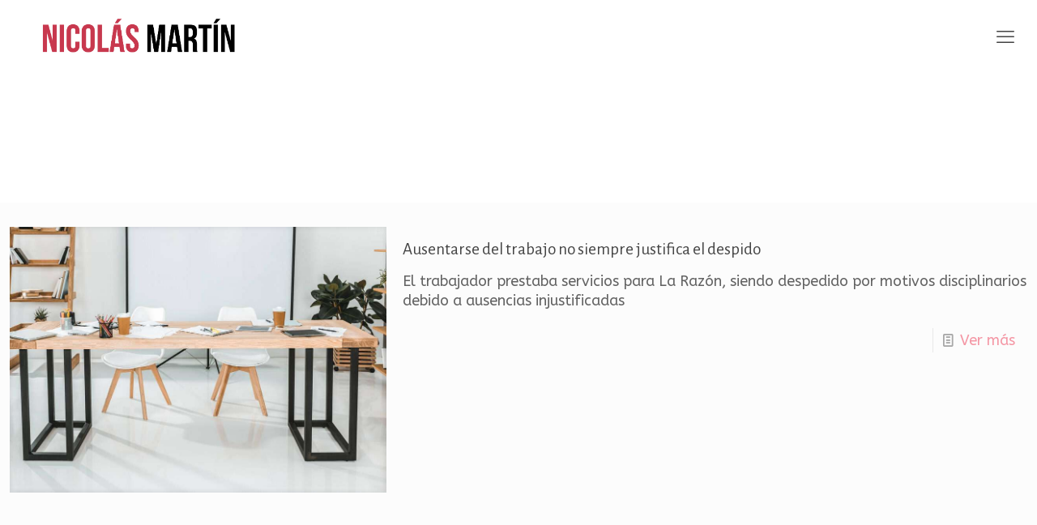

--- FILE ---
content_type: text/html; charset=utf-8
request_url: https://www.google.com/recaptcha/api2/aframe
body_size: 270
content:
<!DOCTYPE HTML><html><head><meta http-equiv="content-type" content="text/html; charset=UTF-8"></head><body><script nonce="fKBsQAPwfyY_APSCGNQzNg">/** Anti-fraud and anti-abuse applications only. See google.com/recaptcha */ try{var clients={'sodar':'https://pagead2.googlesyndication.com/pagead/sodar?'};window.addEventListener("message",function(a){try{if(a.source===window.parent){var b=JSON.parse(a.data);var c=clients[b['id']];if(c){var d=document.createElement('img');d.src=c+b['params']+'&rc='+(localStorage.getItem("rc::a")?sessionStorage.getItem("rc::b"):"");window.document.body.appendChild(d);sessionStorage.setItem("rc::e",parseInt(sessionStorage.getItem("rc::e")||0)+1);localStorage.setItem("rc::h",'1768659145921');}}}catch(b){}});window.parent.postMessage("_grecaptcha_ready", "*");}catch(b){}</script></body></html>